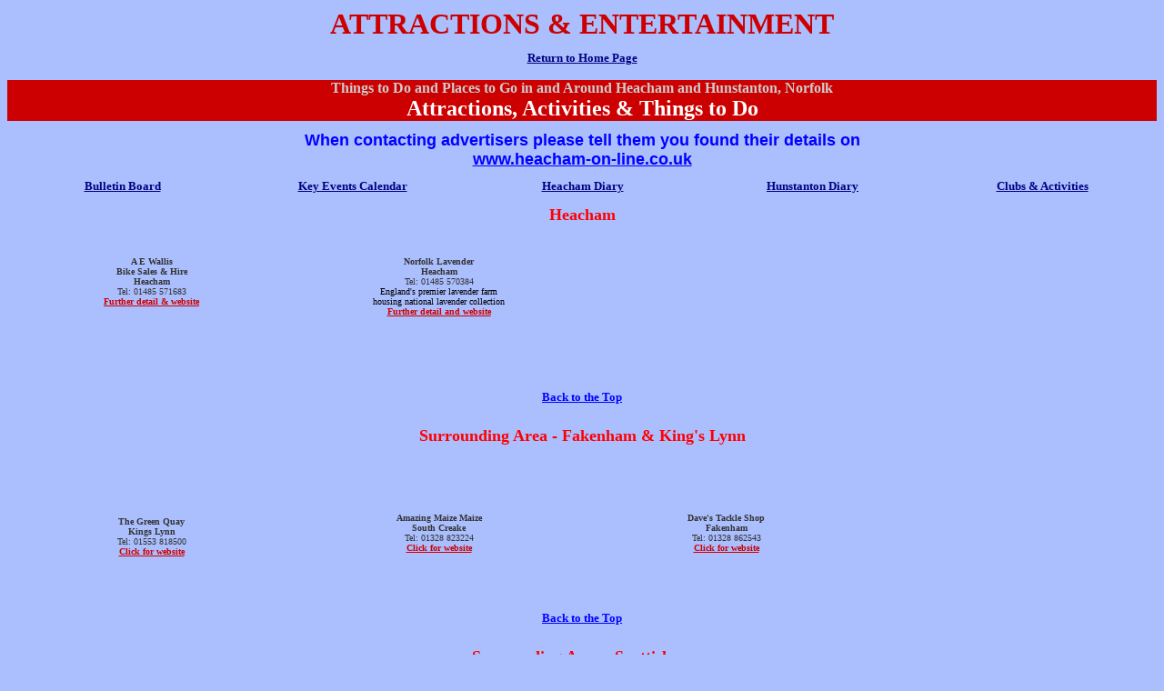

--- FILE ---
content_type: text/html
request_url: https://www.heacham-on-line.co.uk/attract/attract_list.html
body_size: 2441
content:
<html>
<head>
	<meta http-equiv="Content-Type" content="text/html; charset=UTF-8"/>
<meta http-equiv="Content-Language" content="en-gb">
<meta http-equiv="Content-Type" content="text/html; charset=windows-1252">
<meta name="GENERATOR" content="Microsoft FrontPage 6.0">
<meta name="ProgId" content="FrontPage.Editor.Document">
<title>Attractions and Places to Go - Heacham and Hunstanton</title>
	<link rel="canonical" href="https://heacham-on-line.co.uk/attract/attract_list.html" />
<meta content="attractions, activities, things to do, out and about, fun, places to go, Hunstanton, Ringstead, Sedgeford, Kings Lynn, Heacham, things to do on holiday in Norfolk, things to do on holiday,family days out, Heacham, Norfolk" name="keywords">
<base target="_self">
<style>
<!--
.whiteText
{
    color: #ffffff;
    font-family: arial, verdana, helvetica;
    font-size: 11px;
    text-decoration: none;
}
-->
</style>
</head>
<body bgcolor="#ABBFFF">
<p align="center"><b><font face="Arial" color="#cc0000" size="7"><a name="pubs0"></a></font>
 <font face="Verdana" size="6" color="#CC0000">ATTRACTIONS & ENTERTAINMENT</font></b><br>
<font size="1"><br>
<a style="text-decoration: underline; color: #000080; font-family: Verdana; font-size: 10pt; font-weight: bold" href="../index_htm.html">
			Return to Home Page</a></font></p>
<div align="justify">
  <table cellspacing="0" cellpadding="0" width="100%" bgcolor="#ffffff" border="0">
    <tbody>
      <tr>
        <td align="middle" width="100%" bgcolor="#CC0000" colspan="5">
          <p align="center"><b><font face="Verdana" color="#CCCCCC">
			Things to Do and Places to Go in
          and Around Heacham and Hunstanton, Norfolk</font><font color="#CCCCCC" face="Arial"><br>
          </font><font size="5" color="#FFFFFF" face="Verdana">Attractions, 
		Activities & Things to Do</font></b></p>
        </td>
      </tr>
      <tr>
        <td width="100%" bgcolor="#ABBFFF" colspan="5">
          <p align="center"><font size="1">&nbsp;</font></td>
      </tr>
      <tr>
        <td width="100%" bgcolor="#ABBFFF" colspan="5">
          <p align="center"><b><font face="Arial" size="4" color="#0000FF">When 
			contacting advertisers please tell them you found their details on<br>
			<u>www.heacham-on-line.co.uk</u></font></b></td>
      </tr>
      <tr>
        <td width="100%" bgcolor="#ABBFFF" colspan="5">
          <p align="center"><font size="1">&nbsp;</font></td>
      </tr>
      <tr>
        <td width="20%" bgcolor="#ABBFFF" align="center">
          <b><font color="#000080" face="Verdana" size="2">
			<a style="text-decoration: underline; color: #000080" href="../bulletin.html">Bulletin Board</a></font></b></td>
        <td width="20%" bgcolor="#ABBFFF" align="center">
          <b><font color="#000080" face="Verdana" size="2">
			<a style="text-decoration: underline; color: #000080" href="../calendar.html">Key Events Calendar</a></font></b></td>
        <td width="20%" bgcolor="#ABBFFF" align="center">
          <b><font color="#000080" face="Verdana" size="2">
			<a target="_blank" style="color: #000080" href="../whats_on_1.html">Heacham Diary</a></font></b></td>
        <td width="20%" bgcolor="#ABBFFF" align="center">
          <b><font color="#000080" face="Verdana" size="2">
			<a style="text-decoration: underline; color: #000080" href="http://www.hunstanton-on-line.co.uk/whats_on_1.htm">Hunstanton Diary</a></font></b></td>
        <td width="20%" bgcolor="#ABBFFF">
          <p align="center">
			<a style="text-decoration: underline; color: #000080; font-family: Verdana; font-size: 10pt; font-weight: bold" target="_blank" href="../clubs/clubs_list.html">Clubs & Activities</a></td>
      </tr>
      <tr>
        <td width="100%" bgcolor="#ABBFFF" colspan="5">
          <p align="center"><font size="1">&nbsp;</font></td>
      </tr>
      <tr>
        <td width="100%" bgcolor="#ABBFFF" colspan="5">
          <div align="center">
            <div align="center">
              <center>
              <table border="0" cellspacing="1" width="100%">
                <tr>
                  <td width="100%" align="center" colspan="4"><b>
					<font face="Verdana" color="#FF0000" size="4">Heacham</font></b></td>
                </tr>
                <tr>
                  <td width="100%" align="center" colspan="4"><font size="1">&nbsp;</font></td>
                </tr>
                <tr>
                  <td width="25%" align="center" height="150" valign="top">
					<a target="_blank" href="../services-d/services_37.html#bicycles">
					</a><br>
					<b><font face="Verdana" size="1" color="#333333">A E Wallis<br>
					Bike 
					Sales & Hire<br>
					</font></b><font face="Verdana" color="#333333" size="1"><b>Heacham<br>
					</b>Tel: 01485 571683<br>
					<a style="text-decoration: underline; color: #CC0000; font-weight: bold" target="_blank" href="../services-d/services_37.html#bicycles">Further detail & website</a></font></td>
                  <td width="25%" align="center" height="150" valign="top">
					<a target="_blank" href="http://www.norfolklavender.co.uk/home">
					</a><br>
					<font face="Verdana" color="#333333" size="1"><b>Norfolk 
					Lavender<br>
					Heacham<br>
					</b>Tel: 01485 570384<br>
					</font><font face="Verdana" size="1">England's premier lavender farm<br>
		housing national lavender
		collection<br>
		</font><font face="Verdana" color="#333333" size="1">
					<a style="text-decoration: underline; color: #CC0000; font-weight: bold" target="_blank" href="http://www.norfolklavender.co.uk/home">
					Further detail and website</a></font></td>
                  <td width="25%" align="center" height="150" valign="top">
					&nbsp;</td>
                  <td width="25%" align="center" height="150" valign="top">&nbsp;</td>
                </tr>
                <tr>
                  <td width="100%" align="center" colspan="4">
					<font size="1">&nbsp;</font></td>
                </tr>
                <tr>
                  <td width="100%" align="center" colspan="4">
		<p align="center"><b><font color="#000080" face="Verdana" size="2">
		<a style="color: #0000FF" href="#top">Back to the Top</a></font></b></td>
                </tr>
                <tr>
                  <td width="100%" align="center" colspan="4">
					&nbsp;</td>
                </tr>
                <tr>
                  <td width="100%" align="center" colspan="4">
					<b><font face="Verdana" size="4" color="#FF0000">Surrounding 
					Area - Fakenham & King's Lynn</font></b></td>
                </tr>
                <tr>
                  <td width="100%" align="center" colspan="4">
					<font size="1">&nbsp;</font></td>
                </tr>
                <tr>
                  <td width="25%" align="center" height="150">
					<a target="_blank" href="http://www.thegreenquay.co.uk/">
					</a><br>
					<font face="Verdana" color="#333333" size="1"><b>The Green 
					Quay<br>
					Kings Lynn<br>
					</b>Tel: 01553 818500<br>
					<a style="FONT-WEIGHT: bold; COLOR: #cc0000; TEXT-DECORATION: underline" target="_blank" href="http://www.thegreenquay.co.uk/">
					Click for website</a></font></td>
                  <td width="25%" align="center" height="150">
					<font size="1">
					<a target="_blank" href="http://www.amazingmaizemaze.co.uk/">
					</a><br>
					</font>
					<font face="Verdana" size="1" color="#333333">
					<b>Amazing Maize Maize<br>
					South Creake<br>
					</b>Tel: 01328 823224</font><br>
					<font size="1" face="Verdana">
					<a style="text-decoration: underline; font-weight: bold; color: #CC0000" target="_blank" href="http://www.amazingmaizemaze.co.uk/">Click for 
					website</a></font></td>
                  <td width="25%" align="center" height="150">
					<font size="1">
					<a target="_blank" href="http://www.davesfishingtackle.co.uk/">
					</a><br>
					<b><font face="Verdana" color="#333333">Dave's Tackle Shop<br>
					Fakenham<br>
					</font></b></font>
					<font face="Verdana" size="1" color="#333333">Tel: 01328 
					862543</font><br>
					<font size="1" face="Verdana">
					<a style="text-decoration: underline; font-weight: bold; color: #CC0000" target="_blank" href="http://www.davesfishingtackle.co.uk/">
					Click for website</a></font></td>
                  <td width="25%" align="center" height="150">&nbsp;</td>
                </tr>
                <tr>
                  <td width="100%" align="center" colspan="4">
					<font size="1">&nbsp;</font></td>
                </tr>
                <tr>
                  <td width="100%" align="center" colspan="4">
		<p align="center"><b><font color="#000080" face="Verdana" size="2">
		<a style="color: #0000FF" href="#top">Back to the Top</a></font></b></td>
                </tr>
                <tr>
                  <td width="100%" align="center" colspan="4">
					&nbsp;</td>
                </tr>
                <tr>
                  <td width="100%" align="center" colspan="4">
					<b><font face="Verdana" size="4" color="#FF0000">Surrounding 
					Area - Snettisham</font></b></td>
                </tr>
                <tr>
                  <td width="100%" align="center" colspan="4">
					<font size="1">&nbsp;</font></td>
                </tr>
                <tr>
                  <td width="25%" align="center" height="150">
					<font size="1">
					<a target="_blank" href="http://www.snettishampark.co.uk/">
					</a><br>
					</font>
					<b><font face="Verdana" size="1" color="#333333">Park Farm & 
					Deer Safari<br>
					Snettisham</font></b><font face="Verdana" size="1" color="#333333"><br>
					Tel: 01485 542425<br>
		Deer safari park and farm</font><font color="#333333"><br>
					</font><font size="1" face="Verdana">
					<a style="color: #CC0000; text-decoration: underline; font-weight: bold" target="_blank" href="../snettishamparkfarm/index.html">Click for more detail</a></font></td>
                  <td width="25%" align="center" height="150">
					<font size="1">
					<br>
					</font>
					<b><font face="Verdana" size="1" color="#333333">Norton Hill 
					Light Railway<br>
					Snettisham</font></b><font face="Verdana" color="#333333" size="1"><b><br>
					</b>Look out for adverts for dates in<br>
					July/Aug on Bulletin Board<br>
					or Key Calendar of Events</font></td>
                  <td width="25%" align="center" height="150">&nbsp;</td>
                  <td width="25%" align="center" height="150">&nbsp;</td>
                </tr>
                <tr>
                  <td width="100%" align="center" colspan="4">
					<font size="1">&nbsp;</font></td>
                </tr>
                <tr>
                  <td width="100%" align="center" height="75" colspan="4" bgcolor="#666666"><b><font color="#FFFFFF" face="Verdana" size="4">
					ADVERTISE YOUR TOURIST ATTRACTION OR LEISURE ACTIVITY HERE</font></b></td>
                </tr>
              </table>
              </center>
            </div>
          </div>
        </td>
      </tr>
    </tbody>
  </table>
</div>
<table cellspacing="0" cellpadding="0" width="100%" bgcolor="#ffffff" border="0" id="table1">
	<tr>
		<td width="100%" bgcolor="#ABBFFF">
		<p align="center"><font size="1" color="#000080">&nbsp;</font><span class="whiteText"><font color="#000080"><script language="javascript">
			<!--
			var thisYear
			var objDate = new Date();
			thisYear = objDate.getFullYear();
			document.write ("&copy; " + thisYear + " HOL Community Websites");
			//-->
		</script></font></span></td>
	</tr>
	<tr>
		<td width="100%" bgcolor="#ABBFFF">
		<p align="center"><br>
		<b><font color="#000080" face="Verdana" size="2">
		<a style="color: #0000FF" href="#top">Back to the Top</a></font></b></td>
	</tr>
</table>
<p align="center">&nbsp;</p>
<script defer src="https://static.cloudflareinsights.com/beacon.min.js/vcd15cbe7772f49c399c6a5babf22c1241717689176015" integrity="sha512-ZpsOmlRQV6y907TI0dKBHq9Md29nnaEIPlkf84rnaERnq6zvWvPUqr2ft8M1aS28oN72PdrCzSjY4U6VaAw1EQ==" data-cf-beacon='{"version":"2024.11.0","token":"d8368ee02e31466db93d56f499e0c7dc","r":1,"server_timing":{"name":{"cfCacheStatus":true,"cfEdge":true,"cfExtPri":true,"cfL4":true,"cfOrigin":true,"cfSpeedBrain":true},"location_startswith":null}}' crossorigin="anonymous"></script>
</body>
</html>